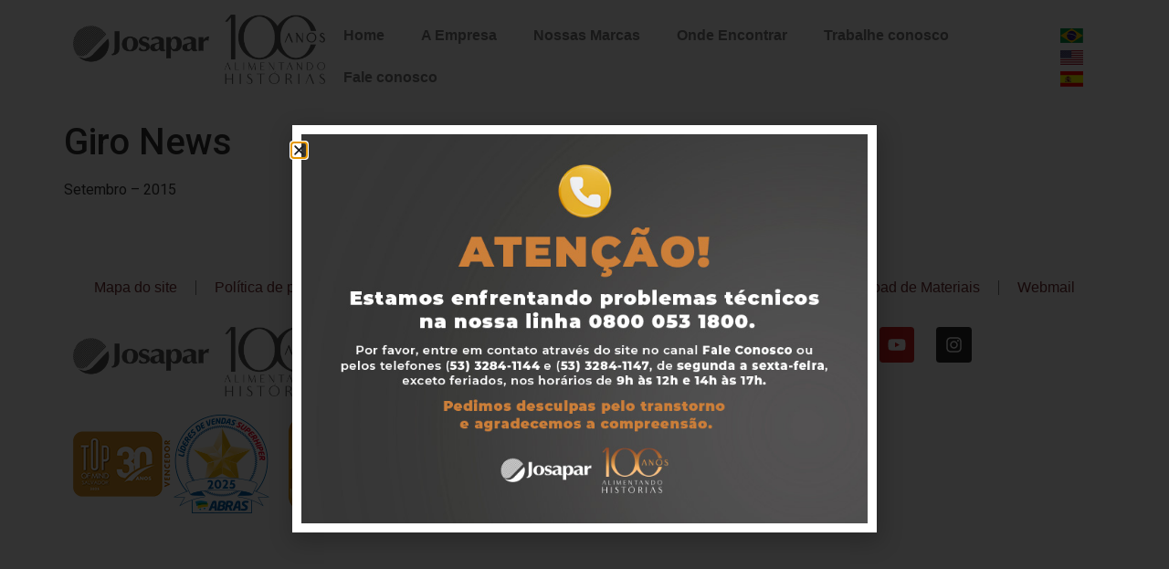

--- FILE ---
content_type: text/css
request_url: https://josapar.com.br/wp-content/uploads/elementor/css/post-34359.css?ver=1768943383
body_size: 436
content:
.elementor-kit-34359{--e-global-color-primary:#6EC1E4;--e-global-color-secondary:#54595F;--e-global-color-text:#7A7A7A;--e-global-color-accent:#61CE70;--e-global-color-cbf9dbd:#6D2A2E;--e-global-color-871caff:#FFFFFF;--e-global-typography-primary-font-family:"Roboto";--e-global-typography-primary-font-weight:600;--e-global-typography-secondary-font-family:"Roboto Slab";--e-global-typography-secondary-font-weight:400;--e-global-typography-text-font-family:"Roboto";--e-global-typography-text-font-weight:400;--e-global-typography-accent-font-family:"Roboto";--e-global-typography-accent-font-weight:500;}.elementor-kit-34359 e-page-transition{background-color:#FFBC7D;}.elementor-section.elementor-section-boxed > .elementor-container{max-width:1140px;}.e-con{--container-max-width:1140px;}.elementor-widget:not(:last-child){margin-block-end:20px;}.elementor-element{--widgets-spacing:20px 20px;--widgets-spacing-row:20px;--widgets-spacing-column:20px;}{}h1.entry-title{display:var(--page-title-display);}.site-header .site-branding{flex-direction:column;align-items:stretch;}.site-header{padding-inline-end:0px;padding-inline-start:0px;}.site-footer .site-branding{flex-direction:column;align-items:stretch;}@media(max-width:1024px){.elementor-section.elementor-section-boxed > .elementor-container{max-width:1024px;}.e-con{--container-max-width:1024px;}}@media(max-width:767px){.elementor-section.elementor-section-boxed > .elementor-container{max-width:767px;}.e-con{--container-max-width:767px;}}/* Start custom CSS */.card-body.panel-body{display: none}

.dlm-downloads li {
  list-style: none;
  margin: 0;
  padding: 0px 20px 0 0;
  
}

.dlm-downloads{
    display: flex;
    padding: 0;
    width: 100%;  /* Faltava o ponto-e-vírgula aqui */
    justify-content: space-between; /* ou space-around, space-evenly */
    align-items: center; /* Para centralizar verticalmente */
}




.download-link {
  display: inline-block;
  padding: 10px 18px;
  background: #8B0000;          /* vermelho vinho */
  color: #f2f2f2 !important;    /* cinza bem claro no texto */
  border-radius: 6px;
  font-weight: 600;
  text-decoration: none;
  transition: background 0.3s, transform 0.2s;
  margin: 6px 0;
}

.download-link:hover {
  background: #a60000;          /* vermelho mais vivo no hover */
  color: #ffffff !important;    /* branco no hover */
  transform: translateY(-2px);
}

.download-link:active {
  background: #660000;          /* vermelho mais escuro no clique */
  transform: translateY(0);
}/* End custom CSS */